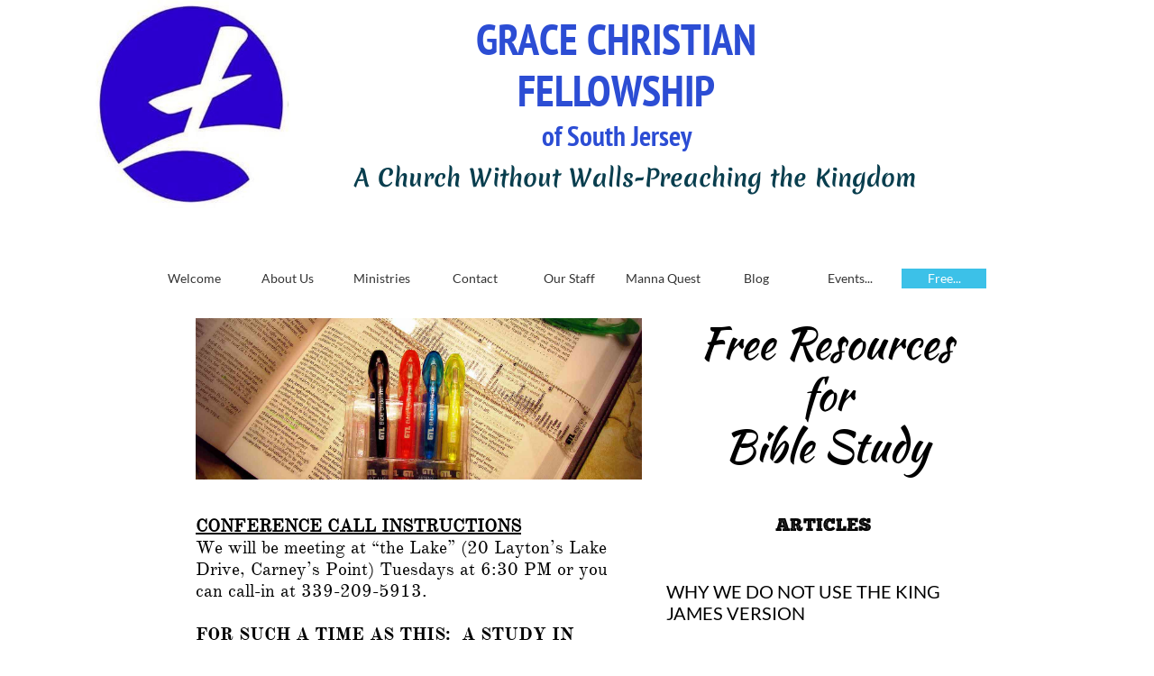

--- FILE ---
content_type: text/html
request_url: https://gracecfsj.com/free-resources
body_size: 9438
content:
<!DOCTYPE html PUBLIC "-//W3C//DTD XHTML 1.0 Transitional//EN" "http://www.w3.org/TR/xhtml1/DTD/xhtml1-transitional.dtd">
<html xmlns="http://www.w3.org/1999/xhtml">
<head>
<title>Free Resources</title>
<meta http-equiv="Content-Type" content="text/html; charset=utf-8"/>
<meta http-equiv="X-UA-Compatible" content="IE=edge">
<meta name="SKYPE_TOOLBAR" content="SKYPE_TOOLBAR_PARSER_COMPATIBLE"/>
<meta name="HandheldFriendly" content="True" />
<meta name="MobileOptimized" content="1024" />
<meta name="viewport" content="width=1024" /> 
<meta name="twitter:card" content="summary"/>
<meta property="og:image" content="https://storage.googleapis.com/wzsitethumbnails/site-40276911/800x500.jpg"/>
<meta property="og:image:width" content="800"/>
<meta property="og:image:height" content="500"/>

<script async="" src="https://www.googletagmanager.com/gtag/js?id=UA-78884881-1"></script>
<script type="text/javascript">
window.dataLayer=window.dataLayer||[];function gtag(){window.dataLayer.push(arguments);}
gtag('js',new Date());gtag('config', 'UA-78884881-1')
</script>

<script type="text/javascript">
var _fc;window.getInsights=function(a,b){_fc||(_fc=a,a=null),window.AMInsights?(_fc&&(_fc(window.AMInsights),_fc=null),a&&a(window.AMInsights)):(b=b||25,setTimeout(function(){window.getInsights(a,2*b)},b))};
</script>
<script type="text/javascript" src="https://assets.mywebsitebuilder.com/assets/t.js?brand=SiteBuilder&v=g-202507311507277730" async></script>
<script type="text/javascript">
window.getInsights(function(insights){insights.init('eb0e0431-6384-451e-9621-f2484dfb116b');});
</script>

<link rel='stylesheet' type='text/css' href='https://components.mywebsitebuilder.com/g-202507311507277730/viewer-sitebuilder/viewer.css'/>

<script type='text/javascript'>
var PageData = {"baseAddress":"gracecfsj.com","ServicesBasePath":"","isTablet":false,"siteSettings":{"analyticsTrackingId":"\"UA-78884881-1\"","doneFirstPublish":"true","enableColumnsGrid":"false","isFirstMobileUse":"true","privacyPolicy":"\"1. Terms\\r\\n\\r\\nBy accessing the website at http:\\/\\/gracecfsj.com, you are agreeing to be bound by these terms of service, all applicable laws and regulations, and agree that you are responsible for compliance with any applicable local laws. If you do not agree with any of these terms, you are prohibited from using or accessing this site. The materials contained in this website are protected by applicable copyright and trademark law.\\r\\n\\r\\n2. Use License\\r\\n\\r\\n    Permission is granted to temporarily download one copy of the materials (information or software) on Grace Christian Fellowship of South Jersey's website for personal, non-commercial transitory viewing only. This is the grant of a license, not a transfer of title, and under this license you may not:\\r\\n        modify or copy the materials;\\r\\n        use the materials for any commercial purpose, or for any public display (commercial or non-commercial);\\r\\n        attempt to decompile or reverse engineer any software contained on Grace Christian Fellowship of South Jersey's website;\\r\\n        remove any copyright or other proprietary notations from the materials; or\\r\\n        transfer the materials to another person or \\\"mirror\\\" the materials on any other server.\\r\\n    This license shall automatically terminate if you violate any of these restrictions and may be terminated by Grace Christian Fellowship of South Jersey at any time. Upon terminating your viewing of these materials or upon the termination of this license, you must destroy any downloaded materials in your possession whether in electronic or printed format.\\r\\n\\r\\n3. Disclaimer\\r\\n\\r\\n    The materials on Grace Christian Fellowship of South Jersey's website are provided on an 'as is' basis. Grace Christian Fellowship of South Jersey makes no warranties, expressed or implied, and hereby disclaims and negates all other warranties including, without limitation, implied warranties or conditions of merchantability, fitness for a particular purpose, or non-infringement of intellectual property or other violation of rights.\\r\\n    Further, Grace Christian Fellowship of South Jersey does not warrant or make any representations concerning the accuracy, likely results, or reliability of the use of the materials on its website or otherwise relating to such materials or on any sites linked to this site.\\r\\n\\r\\n4. Limitations\\r\\n\\r\\nIn no event shall Grace Christian Fellowship of South Jersey or its suppliers be liable for any damages (including, without limitation, damages for loss of data or profit, or due to business interruption) arising out of the use or inability to use the materials on Grace Christian Fellowship of South Jersey's website, even if Grace Christian Fellowship of South Jersey or a Grace Christian Fellowship of South Jersey authorized representative has been notified orally or in writing of the possibility of such damage. Because some jurisdictions do not allow limitations on implied warranties, or limitations of liability for consequential or incidental damages, these limitations may not apply to you.\\r\\n\\r\\n5. Accuracy of materials\\r\\n\\r\\nThe materials appearing on Grace Christian Fellowship of South Jersey's website could include technical, typographical, or photographic errors. Grace Christian Fellowship of South Jersey does not warrant that any of the materials on its website are accurate, complete or current. Grace Christian Fellowship of South Jersey may make changes to the materials contained on its website at any time without notice. However Grace Christian Fellowship of South Jersey does not make any commitment to update the materials.\\r\\n\\r\\n6. Links\\r\\n\\r\\nGrace Christian Fellowship of South Jersey has not reviewed all of the sites linked to its website and is not responsible for the contents of any such linked site. The inclusion of any link does not imply endorsement by Grace Christian Fellowship of South Jersey of the site. Use of any such linked website is at the user's own risk.\\r\\n\\r\\n7. Modifications\\r\\n\\r\\nGrace Christian Fellowship of South Jersey may revise these terms of service for its website at any time without notice. By using this website you are agreeing to be bound by the then current version of these terms of service.\\r\\n\\r\\n8. Governing Law\\r\\n\\r\\nThese terms and conditions are governed by and construed in accordance with the laws of Carney's Point, NJ and you irrevocably submit to the exclusive jurisdiction of the courts in that State or location.\\r\\n\\r\\nPrivacy Policy\\r\\n\\r\\nYour privacy is important to us.\\r\\n\\r\\nIt is Grace Christian Fellowship of South Jersey's policy to respect your privacy regarding any information we may collect while operating our website. Accordingly, we have developed this privacy policy in order for you to understand how we collect, use, communicate, disclose and otherwise make use of personal information. We have outlined our privacy policy below.\\r\\n\\r\\n    We will collect personal information by lawful and fair means and, where appropriate, with the knowledge or consent of the individual concerned.\\r\\n    Before or at the time of collecting personal information, we will identify the purposes for which information is being collected.\\r\\n    We will collect and use personal information solely for fulfilling those purposes specified by us and for other ancillary purposes, unless we obtain the consent of the individual concerned or as required by law.\\r\\n    Personal data should be relevant to the purposes for which it is to be used, and, to the extent necessary for those purposes, should be accurate, complete, and up-to-date.\\r\\n    We will protect personal information by using reasonable security safeguards against loss or theft, as well as unauthorized access, disclosure, copying, use or modification.\\r\\n    We will make readily available to customers information about our policies and practices relating to the management of personal information.\\r\\n    We will only retain personal information for as long as necessary for the fulfilment of those purposes.\\r\\n\\r\\nWe are committed to conducting our business in accordance with these principles in order to ensure that the confidentiality of personal information is protected and maintained. Grace Christian Fellowship of South Jersey may change this privacy policy from time to time at Grace Christian Fellowship of South Jersey's sole discretion.\"","privacyPolicyActive":"true","showAlwaysColumnsGrid":"false"},"defaultAjaxPageID":"id1585329939851","PageNotFound":false};
var Global = {"FacebookAppID":null,"IsMobileView":false,"IsTabletView":false,"IsMobileClient":false,"CloudflareOptions":6,"SiteID":40276911};
var SiteInformation = {"groupId":40276911,"isPublished":false,"limitations":{"video":{"limitation":{"isLimited":true},"dialog":{"isDiscount":false}},"pages":{"limitation":{"isLimited":true},"dialog":{"isDiscount":false}},"ecommerce":{"limitation":{"isLimited":true},"dialog":{"isDiscount":false}},"publish":{"limitation":{"isLimited":true},"dialog":{"isDiscount":false}},"stats":{"limitation":{"isLimited":false},"dialog":{"isDiscount":false}},"storage":{"limitation":{"isLimited":true},"dialog":{"isDiscount":false}},"file":{"limitation":{"isLimited":true},"dialog":{"isDiscount":false}},"premium":{"limitation":{"isLimited":false},"dialog":{"isDiscount":false}},"mobile":{"limitation":{"isLimited":true},"dialog":{"isDiscount":false}},"newSites":{"limitation":{"isLimited":true},"dialog":{"isDiscount":false}},"favicon":{"limitation":{"isLimited":true},"dialog":{"isDiscount":false}},"embedded":{"limitation":{"isLimited":true},"dialog":{"isDiscount":false}},"bannerFeature":{"limitation":{"isLimited":false},"dialog":{"isDiscount":false},"iframeUrl":"https://components.mywebsitebuilder.com/sitebuilder/freebanner.html","iframeHeight":"66px"},"history":{"limitation":{"isLimited":true},"dialog":{"isDiscount":false}},"posts":{"limitation":{"isLimited":true},"dialog":{"isDiscount":false}},"hdvideo":{"limitation":{"isLimited":true},"dialog":{"isDiscount":false}},"totalPages":{"limitation":{"isLimited":true},"dialog":{"isDiscount":false}},"advancedStats":{"limitation":{"isLimited":false},"dialog":{"isDiscount":false}},"form":{"limitation":{"isLimited":true},"dialog":{"isDiscount":false}}},"isPremium":true,"isSaved":false,"siteType":0,"isTemplate":false,"baseVersion":"79405289","isFirstSiteVersion":false,"hasSites":false,"storeInformation":{},"appMarketInformation":{}};
var Settings = {"UserStorageUrlsMap":{"2":"https://wzukusers.blob.core.windows.net/user-{0}/","6":"https://storage.googleapis.com/wzukusers/user-{0}/","61":"https://storage.googleapis.com/wzukusers/user-{0}/","100":"https://storage.googleapis.com/te-hosted-sites/user-{0}/","105":"https://storage.googleapis.com/te-sitey-sites/user-{0}/","103":"https://storage.googleapis.com/te-websitebuilder-sites/user-{0}/","102":"https://storage.googleapis.com/te-sitelio-sites/user-{0}/","106":"https://storage.googleapis.com/te-sitebuilder-sites/user-{0}/"},"WebzaiStorageUrlsMap":{"2":"https://wzuk.blob.core.windows.net/assets/","6":"https://storage.googleapis.com/wzuk/assets/","61":"https://storage.googleapis.com/wzuk/assets/"},"InsightsTrackerUrl":"https://assets.mywebsitebuilder.com/assets","GoogleMapsApiKey":"AIzaSyB0Y_Se6ML5I_sabSoSyMg004wY1XUoBaY","RecaptchaSiteKey":"6LeezEMUAAAAABxJKN1gbtMmzRN6C2CfFD1E6r0U","StaticContentUrl":"https://webzaidev.blob.core.windows.net/","ServiceAddress":"https://editor.sitebuilder.com/","ApplicationRoot":"https://components.mywebsitebuilder.com/g-202507311507277730","Brand":6,"ApplicationDomain":"sitebuilder.com","YoutubeApiKey":"","InstagramClientId":"483843269120637","AppsIframeRoot":"https://components.mywebsitebuilder.com","AppVersion":"g-202507311507277730","DevelopmentMode":"","ServiceEndpoints":{"Store":{"EmbedApi":"https://embed.sitebuilder.com/dist/src/","PublicApi":"https://store-api.sitebuilder.com/v1/"},"Storage":null},"ImageProxy":"https://images.builderservices.io/s/?","DataProxy":"https://data.mywebsitebuilder.com","IsApiPartner":false,"BrandName":"SiteBuilder","RaygunSettings":null,"FreeBannerUrl":"https://components.mywebsitebuilder.com/sitebuilder/freebanner.html"};

</script>
<script src='https://components.mywebsitebuilder.com/g-202507311507277730/viewer/viewer.js' type='text/javascript'></script>

<script src='https://storage.googleapis.com/te-sitebuilder-sites/user-13444776/sites/40276911/557a1ddecf408peiSvfG/ba6f55e70e2d457b99f5a8e027aade97.js?1756926566' type='text/javascript'></script>
<script src='https://storage.googleapis.com/te-sitebuilder-sites/user-13444776/sites/40276911/557a1ddecf408peiSvfG/409380fde0554cb882984483375faa24.js?1756926566' type='text/javascript'></script>
<script src='https://storage.googleapis.com/te-sitebuilder-sites/user-13444776/sites/40276911/557a1ddecf408peiSvfG/f6528072fe0148de8e42cd35c3c2f2f1.js?1756926566' type='text/javascript'></script>
<script type='text/javascript'>
var SiteFilesMap = {"page-id1343569893637":"https://storage.googleapis.com/te-sitebuilder-sites/user-13444776/sites/40276911/557a1ddecf408peiSvfG/8fd5894541604d37b36956f88d9a8586.js","page-1405589902650":"https://storage.googleapis.com/te-sitebuilder-sites/user-13444776/sites/40276911/557a1ddecf408peiSvfG/f8ae88806e7c488c910c8dcb98a3712b.js","page-1405590048913":"https://storage.googleapis.com/te-sitebuilder-sites/user-13444776/sites/40276911/557a1ddecf408peiSvfG/49d3d647f5b244f69f5912479b8e8899.js","page-id1434134571830":"https://storage.googleapis.com/te-sitebuilder-sites/user-13444776/sites/40276911/557a1ddecf408peiSvfG/454bd0432ca142b9b54b7f30485a813b.js","page-id1434134604909":"https://storage.googleapis.com/te-sitebuilder-sites/user-13444776/sites/40276911/557a1ddecf408peiSvfG/ef17da94c7b049f1a6377efb018da7a2.js","page-id1434134669914":"https://storage.googleapis.com/te-sitebuilder-sites/user-13444776/sites/40276911/557a1ddecf408peiSvfG/8cbdaf96cc0b400cbeb8177761b9d663.js","page-id1462387907601":"https://storage.googleapis.com/te-sitebuilder-sites/user-13444776/sites/40276911/557a1ddecf408peiSvfG/hCytk5ubUq8mjG9XHLEZ.js","page-id1462387907716":"https://storage.googleapis.com/te-sitebuilder-sites/user-13444776/sites/40276911/557a1ddecf408peiSvfG/4528c3e8b2ff49f59cb603fa7a4f8bdf.js","page-id1463512204139":"https://storage.googleapis.com/te-sitebuilder-sites/user-13444776/sites/40276911/557a1ddecf408peiSvfG/f45e56165a584457b6fab8c1d23c821d.js","page-id1585329939851":"https://storage.googleapis.com/te-sitebuilder-sites/user-13444776/sites/40276911/557a1ddecf408peiSvfG/409380fde0554cb882984483375faa24.js","master-1343569893636":"https://storage.googleapis.com/te-sitebuilder-sites/user-13444776/sites/40276911/557a1ddecf408peiSvfG/f6528072fe0148de8e42cd35c3c2f2f1.js","site-structure":"https://storage.googleapis.com/te-sitebuilder-sites/user-13444776/sites/40276911/557a1ddecf408peiSvfG/ba6f55e70e2d457b99f5a8e027aade97.js"};
</script>


<style type="text/css"> #mobile-loading-screen, #desktop-loading-screen{position:absolute;left:0;top:0;right:0;bottom:0;z-index:100000000;background:white url('[data-uri]') center center no-repeat;} body.state-loading-mobile-viewer, body.state-loading-mobile-viewer .page-element, body.state-loading-mobile-viewer #body-element, body.state-loading-desktop-viewer, body.state-loading-desktop-viewer .page-element, body.state-loading-desktop-viewer #body-element{height:100%;width:100%;overflow-y:hidden !important;} </style>
<script type="text/javascript">
var DynamicPageContent = null;
var DBSiteMetaData = { "pagesStructureInformation":{"pagesData":{"id1343569893637":{"metaTags":"","headerCode":"","footerCode":"","tags":[],"id":"id1343569893637","pageID":null,"pid":null,"title":"Welcome","name":null,"pageTitle":"Grace Christian Fellowship Church","description":"A non-denominational church, preaching Christ and His Kingdom in Carney's Point. NJ - Robert Brayerton, Senior Pastor","keyWords":"non-denominational church; robert brayerton, sr.; donna buritsch brayerton; manna quest ministry; south jersey church; ","index":1,"isHomePage":true,"shareStyle":true,"useNameASTitle":true,"supportsMobileStates":true,"urlAlias":"","useNameASUrl":false,"useDefaultTitle":false,"masterPageListName":"","masterPageType":"","isSearchEngineDisabled":false},"1405589902650":{"metaTags":"","headerCode":"","footerCode":"","tags":[],"id":"1405589902650","pageID":null,"pid":null,"title":"About Us","name":null,"pageTitle":"Services","description":"default description","keyWords":"","index":2,"isHomePage":false,"shareStyle":true,"useNameASTitle":true,"supportsMobileStates":true,"urlAlias":"about-us","useNameASUrl":true,"useDefaultTitle":false,"masterPageListName":"","masterPageType":"","isSearchEngineDisabled":false},"1405590048913":{"metaTags":"","headerCode":"","footerCode":"","tags":[],"id":"1405590048913","pageID":null,"pid":null,"title":"Contact","name":null,"pageTitle":"","description":"default description","keyWords":"","index":4,"isHomePage":false,"shareStyle":true,"useNameASTitle":true,"supportsMobileStates":true,"urlAlias":"contact","useNameASUrl":true,"useDefaultTitle":false,"masterPageListName":"","masterPageType":"","isSearchEngineDisabled":false},"id1434134571830":{"metaTags":"","headerCode":"","footerCode":"","tags":[],"id":"id1434134571830","pageID":null,"pid":null,"title":"Our Staff","name":null,"pageTitle":"Staff Biography Page","description":"Biographical information on staff ministers","keyWords":"Ministers, Robert Brayerton, Sr., Donna Brayerton, Chuck Emmons, Ray Seemans","index":5,"isHomePage":false,"shareStyle":true,"useNameASTitle":false,"supportsMobileStates":true,"urlAlias":"our-staff","useNameASUrl":true,"useDefaultTitle":false,"masterPageListName":"","masterPageType":"","isSearchEngineDisabled":false},"id1434134604909":{"metaTags":"","headerCode":"","footerCode":"","tags":[],"id":"id1434134604909","pageID":null,"pid":null,"title":"Ministries","name":null,"pageTitle":"","description":"","keyWords":"","index":3,"isHomePage":false,"shareStyle":true,"useNameASTitle":false,"supportsMobileStates":true,"urlAlias":"ministries","useNameASUrl":true,"useDefaultTitle":false,"masterPageListName":"","masterPageType":"","isSearchEngineDisabled":false},"id1434134669914":{"metaTags":"","headerCode":"","footerCode":"","tags":[],"id":"id1434134669914","pageID":null,"pid":null,"title":"Manna Quest","name":null,"pageTitle":"Manna Quest Ministry","description":"","keyWords":"Manna Quest, Bible Study, Kingdom, Donna Brayerton","index":6,"isHomePage":false,"shareStyle":true,"useNameASTitle":false,"supportsMobileStates":true,"urlAlias":"manna-quest","useNameASUrl":true,"useDefaultTitle":false,"masterPageListName":"","masterPageType":"","isSearchEngineDisabled":false},"id1462387907601":{"metaTags":"","headerCode":"","footerCode":"","tags":[],"id":"id1462387907601","pageID":null,"pid":null,"title":"Post Page","name":null,"pageTitle":"","description":"","keyWords":"","isHomePage":false,"shareStyle":true,"useNameASTitle":false,"supportsMobileStates":true,"urlAlias":"post-page","useNameASUrl":true,"useDefaultTitle":false,"masterPageListName":"","pageListName":"LocalBlog","masterPageType":"","isSearchEngineDisabled":false},"id1462387907716":{"metaTags":"","headerCode":"","footerCode":"","tags":[],"id":"id1462387907716","pageID":null,"pid":null,"title":"Blog","name":null,"pageTitle":"Grace Christian Fellowship of South Jersey Blog Page","description":"Blog page for Manna Quest Ministry - the teaching ministry of Grace Christian Fellowship of South Jersey","keyWords":"manna quest ministry; donna buritsch brayerton; bible study aids; ","index":7,"isHomePage":false,"shareStyle":true,"useNameASTitle":false,"supportsMobileStates":true,"urlAlias":"blog","useNameASUrl":true,"useDefaultTitle":false,"masterPageListName":"LocalBlog","masterPageType":"","isSearchEngineDisabled":false},"id1463512204139":{"metaTags":"","headerCode":"","footerCode":"","tags":[],"id":"id1463512204139","pageID":null,"pid":null,"title":"Events Calendar","name":null,"pageTitle":"Grace Christian Fellowship of South Jersey Events Calendar","description":"","keyWords":"Grace Christian Fellowship; Events; Manna Quest Ministry","index":8,"isHomePage":false,"shareStyle":true,"useNameASTitle":false,"supportsMobileStates":true,"urlAlias":"events-calendar","useNameASUrl":true,"useDefaultTitle":false,"masterPageListName":"","masterPageType":"","isSearchEngineDisabled":false},"id1585329939851":{"metaTags":"","headerCode":"","footerCode":"","tags":[],"id":"id1585329939851","pageID":null,"pid":null,"title":"Free Resources","name":null,"pageTitle":"","description":"","keyWords":"","index":9,"isHomePage":false,"shareStyle":false,"useNameASTitle":false,"supportsMobileStates":true,"urlAlias":"free-resources","useNameASUrl":true,"useDefaultTitle":false,"masterPageListName":"","masterPageType":"","isSearchEngineDisabled":false}},"pagesHierarchies": {"id1462387907716":["id1462387907601"]}},"siteStructureInformation":{"masterPages": {"1343569893636":{"pagesIDs":["id1343569893637","1405589902650","1405590048913","id1434134571830","id1434134604909","id1434134669914","id1462387907601","id1462387907716","id1463512204139","id1585329939851"]}},"listsInformation": {"LocalBlog":{"defaultDynamicPageId":"id1462387907601","listType":null,"listId":13567923,"listName":"LocalBlog","remoteDataSource":null,"isTemplate":false,"hasAppMarketStore":false,"hasShownMigrationMessage":false,"connectedListPage":"id1462387907716","connectedDynamicPages":["id1462387907601"],"isVisible":false,"hasAnyCatsVariantsOrStock":false,"isOnePageList":false}}} };
var TemporaryImages = [];
Viewer.initialize();
</script>
</head>
<body class="state-loading-desktop-viewer">
<div id="desktop-loading-screen"></div>


<div id="body-element"></div>

</body>
</html>

